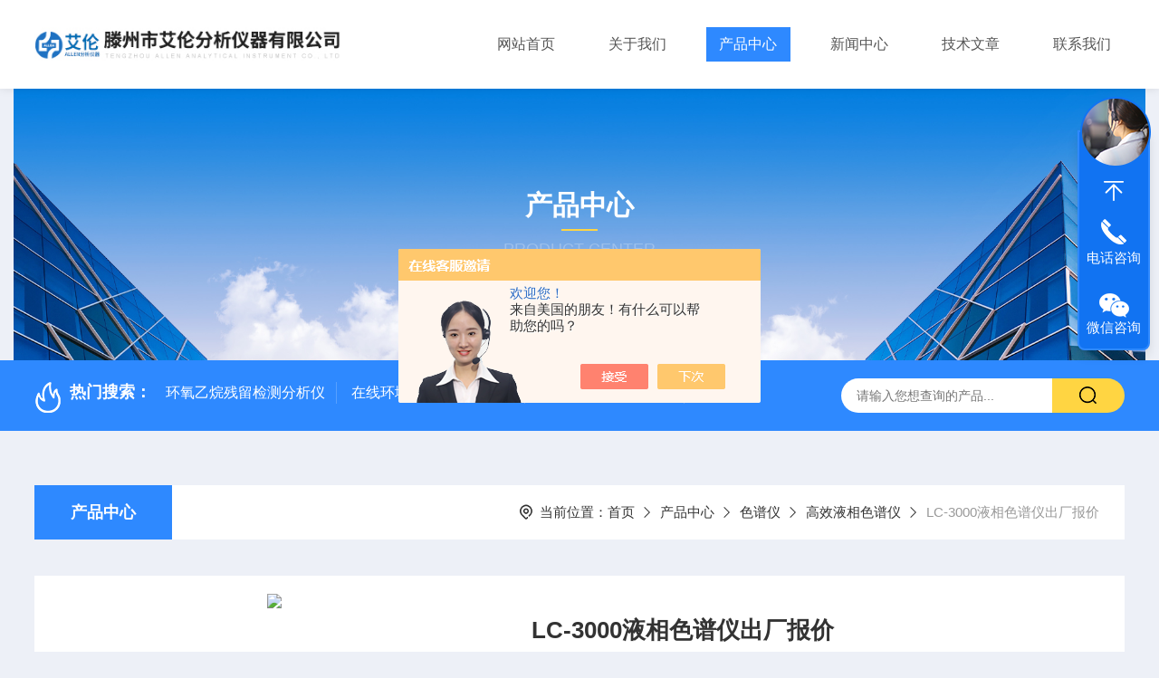

--- FILE ---
content_type: text/html; charset=utf-8
request_url: http://www.ailunsepu.com/ailunyiqi-Products-18771794/
body_size: 10578
content:
<!DOCTYPE html PUBLIC "-//W3C//DTD XHTML 1.0 Transitional//EN" "http://www.w3.org/TR/xhtml1/DTD/xhtml1-transitional.dtd">
<html xmlns="http://www.w3.org/1999/xhtml">
<head>
    <meta http-equiv="Content-Type" content="text/html; charset=utf-8" />
    <meta http-equiv="X-UA-Compatible" content="IE=edge,chrome=1" />
    <meta name="renderer" content="webkit|ie-comp|ie-stand" />
    <meta name="viewport" content="width=device-width, initial-scale=1, maximum-scale=1, user-scalable=no" />
    <TITLE>LC-3000液相色谱仪出厂报价-滕州市艾伦分析仪器有限公司</TITLE>
<META NAME="Keywords" CONTENT="LC-3000液相色谱仪出厂报价">
<META NAME="Description" CONTENT="滕州市艾伦分析仪器有限公司所提供的LC-3000液相色谱仪出厂报价质量可靠、规格齐全,滕州市艾伦分析仪器有限公司不仅具有专业的技术水平,更有良好的售后服务和优质的解决方案,欢迎您来电咨询此产品具体参数及价格等详细信息！">
<script src="/ajax/common.ashx" type="text/javascript"></script>
<script src="/ajax/NewPersonalStyle.Classes.SendMSG,NewPersonalStyle.ashx" type="text/javascript"></script>
<script src="/js/videoback.js" type="text/javascript"></script>
    <link type="text/css" rel="stylesheet" href="/Skins/189306/css/style.css" />
    <link rel="stylesheet" type="text/css" href="/Skins/189306/css/swiper.min.css">
	<script src="/Skins/189306/js/jquery-3.6.0.min.js"></script>
    <script src="/Skins/189306/js/swiper.min.js"></script>
    <!--导航当前状态 JS-->
	<script language="javascript" type="text/javascript"> 
        var nav= '3';
    </script>
    <!--导航当前状态 JS END--> 
    <link rel="shortcut icon" href="/Skins/189306/favicon.ico">
<script type="application/ld+json">
{
"@context": "https://ziyuan.baidu.com/contexts/cambrian.jsonld",
"@id": "http://www.ailunsepu.com/ailunyiqi-Products-18771794/",
"title": "LC-3000液相色谱仪出厂报价",
"pubDate": "2014-10-14T16:28:56",
"upDate": "2023-06-29T12:17:08"
    }</script>
<script type="text/javascript" src="/ajax/common.ashx"></script>
<script src="/ajax/NewPersonalStyle.Classes.SendMSG,NewPersonalStyle.ashx" type="text/javascript"></script>
<script type="text/javascript">
var viewNames = "";
var cookieArr = document.cookie.match(new RegExp("ViewNames" + "=[_0-9]*", "gi"));
if (cookieArr != null && cookieArr.length > 0) {
   var cookieVal = cookieArr[0].split("=");
    if (cookieVal[0] == "ViewNames") {
        viewNames = unescape(cookieVal[1]);
    }
}
if (viewNames == "") {
    var exp = new Date();
    exp.setTime(exp.getTime() + 7 * 24 * 60 * 60 * 1000);
    viewNames = new Date().valueOf() + "_" + Math.round(Math.random() * 1000 + 1000);
    document.cookie = "ViewNames" + "=" + escape(viewNames) + "; expires" + "=" + exp.toGMTString();
}
SendMSG.ToSaveViewLog("18771794", "ProductsInfo",viewNames, function() {});
</script>
<script language="javaScript" src="/js/JSChat.js"></script><script language="javaScript">function ChatBoxClickGXH() { DoChatBoxClickGXH('https://chat.chem17.com',171831) }</script><script>!window.jQuery && document.write('<script src="https://public.mtnets.com/Plugins/jQuery/2.2.4/jquery-2.2.4.min.js" integrity="sha384-rY/jv8mMhqDabXSo+UCggqKtdmBfd3qC2/KvyTDNQ6PcUJXaxK1tMepoQda4g5vB" crossorigin="anonymous">'+'</scr'+'ipt>');</script><script type="text/javascript" src="https://chat.chem17.com/chat/KFCenterBox/189306"></script><script type="text/javascript" src="https://chat.chem17.com/chat/KFLeftBox/189306"></script><script>
(function(){
var bp = document.createElement('script');
var curProtocol = window.location.protocol.split(':')[0];
if (curProtocol === 'https') {
bp.src = 'https://zz.bdstatic.com/linksubmit/push.js';
}
else {
bp.src = 'http://push.zhanzhang.baidu.com/push.js';
}
var s = document.getElementsByTagName("script")[0];
s.parentNode.insertBefore(bp, s);
})();
</script>
</head>

<body style="background-color:#edf0f7;">

<header>
  <div class="top_two">
    <div class="w1400">
      <div class="logo"><a href="/"><img src="/Skins/189306/images/logo.jpg"  alt="滕州市艾伦分析仪器有限公司"/></a></div>
      <nav>
        <div class="menu_open">
          <i></i>
          <i></i>
          <i></i>
        </div>
        <div class="nav">  
          <ul class="nav_ul">
            <li class="nav_item"><a href="/" id="navId1">网站首页</a></li>
            <li class="nav_item"><a href="/aboutus.html" id="navId2">关于我们</a><!--<i></i>-->
              <!--<ul class="nav_item_open">
                  <li class="subopen"><a href="javascript:;">关于我们</a></li>
                  <li class="nav_item2"><a href="/aboutus.html#ab1">企业简介</a></li>
                  <li class="nav_item2"><a href="/aboutus.html#ab2">企业文化</a></li>
                  <li class="nav_item2"><a href="/honor.html">荣誉资质</a></li>
              </ul>-->
            </li>
            <li class="nav_item"><a href="/products.html" id="navId3">产品中心</a></li>
            <li class="nav_item"><a href="/news.html" id="navId4">新闻中心</a></li>                    
            <li class="nav_item"><a href="/article.html" id="navId5">技术文章</a></li>
            <li class="nav_item"><a href="/contact.html" id="navId6">联系我们</a><i></i>
              <ul class="nav_item_open">
                  <li class="subopen"><a href="javascript:;">联系我们</a></li>
                  <li class="nav_item2"><a href="/contact.html">联系我们</a></li>
                  <li class="nav_item2"><a href="/order.html">在线留言</a></li>
              </ul>
              </li>
          </ul>
        </div>
        <div class="hcover"></div>
         <script language="javascript" type="text/javascript">
			try {
				document.getElementById("navId" + nav).className = "navon";
			}
			catch (e) {}
		</script>
      </nav>
      
      
    </div>
  </div>
</header>
<script src="https://www.chem17.com/mystat.aspx?u=ailunyiqi"></script>


<!--NyBanner 开始-->
<div class="NyBanner">
	<img src="/Skins/189306/images/nyBanner.jpg" class="nyBa_Img" />
    <div class="NyBa_Con"><p>产品中心</p><i></i><span>Product Center</span></div>
</div>
<!--NyBanner 结束-->
<!--热门关键词&搜索 开始-->
<div class="ly_hotkw_search">
  <div class="hotkw_search w1400">
    <div class="hotkw_left"><img src="/Skins/189306/images/hot.png" /><span>热门搜索：</span>
    
    
      <a href="/ailunyiqi-Products-27154136/">环氧乙烷残留检测分析仪</a>
    
      <a href="/ailunyiqi-Products-27153841/">在线环境检测VOC色谱仪</a>
    
      <a href="/ailunyiqi-Products-27153923/">在线VOC气相色谱仪</a>
    
      <a href="/ailunyiqi-Products-18772051/">分析色谱仪</a>
    
    
    
      <a href="/ailunyiqi-Products-6320152/">原子荧光光度计</a>
    
      <a href="/ailunyiqi-Products-6317170/">气体发生器一体机</a>
    
      <a href="/ailunyiqi-Products-4757284/">GC-7960气相色谱仪</a>
    
      <a href="/ailunyiqi-Products-6317138/">高纯度氮气发生器</a>
    
    
    
      <a href="/ailunyiqi-Products-18771801/">WS-2000水分测出厂报价</a>
    
      <a href="/ailunyiqi-Products-27154117/">矿井气相色谱仪</a>
    
      <a href="/ailunyiqi-Products-6317002/">变压器油色谱分析仪</a>
    
      <a href="/ailunyiqi-Products-6317048/">煤矿矿井气瓦斯色谱仪</a>
    
    
    
      <a href="/ailunyiqi-Products-4757687/">GC-7960炼厂气色谱仪</a>
    
      <a href="/ailunyiqi-Products-18771747/">优质氢气发生器厂家价位</a>
    
      <a href="/ailunyiqi-Products-6320238/">721/722系列可见分光光度计</a>
    
      <a href="/ailunyiqi-Products-15776673/">青岛水分测定仪</a>
    
    </div>
    <div class="search_right">
      <form action="/products.html" method="post" onsubmit="return checkFrom(this);">
        <div class="sc_ipt">
          <input type="text" name="keyword" placeholder="请输入您想查询的产品..." maxlength="50"/>
        </div>
        <div class="sc_btn">
          <input type="submit" value="" />
        </div>
        <div class="clear"></div>
      </form>
    </div>
    <div class="clear"></div>
  </div>
</div>
<!--热门关键词&搜索 结束-->  
<!--Nycase 开始-->
<div class="Nycase">
  <div class="w1400">
    <!--NyCrumb 开始-->
      <div class="NyCrumb">
          <div class="NyCrumb_Main">            
              <ul>
                  <li class="NyActive"><a href="/products.html" class="on">产品中心</a></li><div class="clear"></div>
              </ul>        
              <p><img src="/Skins/189306/images/Crumb.png" class="Crumb" />当前位置：<a href="/">首页</a><img src="/Skins/189306/images/jt9.png" class="CrumbJt" /><a href="/products.html">产品中心</a><img src="/Skins/189306/images/jt9.png" class="CrumbJt" /><a href="/ailunyiqi-ParentList-506434/">色谱仪</a><img src="/Skins/189306/images/jt9.png" class="CrumbJt" /><a href="/ailunyiqi-SonList-566070/">高效液相色谱仪</a><img src="/Skins/189306/images/jt9.png" class="CrumbJt" /><span>LC-3000液相色谱仪出厂报价</span></p>    
              <div class="clear"></div>        
          </div>
      </div>
      <!--NyCrumb 结束-->
      <!--NyProDetail 开始-->
    <div class="NyProDetail">
      <div class="NyProDetail_Main">
          <div class="NyProDetail_Img prodetail_img">
              <div id="preview">                
                  <div class="jqzoom" id="spec-n1">
                    
                    <div id="ceshi" style="">
                      <img src="http://img62.chem17.com/gxhpic_32db998d0f/c0ee292ce8e115ddca2a8b38782378a3e98e4f0e9ee94f30deb1ce05946b2b0e03499a7c9064c39f.jpg" jqimg="http://img62.chem17.com/gxhpic_32db998d0f/c0ee292ce8e115ddca2a8b38782378a3e98e4f0e9ee94f30deb1ce05946b2b0e03499a7c9064c39f.jpg" />
                    </div>
                  </div>
                  <div id="spec-n5">
                      <div id="spec-list">
                          <ul class="list-h">                        
                              
                              <li><p><img onclick="jQuery('.videoItem').hide();mybaidu.window.SetPause();" src="http://img62.chem17.com/gxhpic_32db998d0f/c0ee292ce8e115ddca2a8b38782378a3e98e4f0e9ee94f30deb1ce05946b2b0e03499a7c9064c39f_800_800_5.jpg" alt="" data-zoom-image="http://img62.chem17.com/gxhpic_32db998d0f/c0ee292ce8e115ddca2a8b38782378a3e98e4f0e9ee94f30deb1ce05946b2b0e03499a7c9064c39f_800_800_5.jpg" onload="DrawImage(this,460,300)"></p></li>
                              
                          </ul>
                      </div>
                  </div>
              </div>
              <script type=text/javascript>
                  $(function(){			
                     $("#ceshi").jqueryzoom({
                          xzoom:446,
                          yzoom:446,
                          offset:10,
                          position:"right",
                          preload:1,
                          lens:1
                      });	
                      $("#spec-list li").bind("mouseover",function(){
                          var src=$(this).children().children('img').attr("src");
                          $("#ceshi").css("width", "100%");
                          $("#ceshi").css("height", "100%");
                          $("#ceshi").css("position", "");
                          $("#spec-n1 img").eq(0).attr({
                              src:src.replace("\/n5\/","\/n1\/"),
                              jqimg:src.replace("\/n5\/","\/n0\/")
                          });
                          $("#spec-list li p").each(function(){
                              $(this).css({
                                  "border":"1px solid #e5e5e5"
                              });
                              })
                          $(this).children('p').css({
                              "border":"1px solid #2e89ff"
                          });
                      });	
                  })
              </script>
              <script type="text/javascript" src="/Skins/189306/js/lib.js"></script>
              <script type="text/javascript" src="/Skins/189306/js/zzsc.js"></script>
          </div>
          <div class="NyProDetail_Text">
              <p class="NyProDetail_Name">LC-3000液相色谱仪出厂报价</p>
              <div class="NyProDetail_Ms">
                  <span><img src="/Skins/189306/images/ico10.png" />产品简介</span>
                  <h1>LC-3000液相色谱仪</br>LC-3000液相色谱仪出厂报价</br>P3000高压输液泵是以CPLD技术为核心，由单片机控制的高精密输液泵系统。全数字频率发生系统，良好的马达驱动系统友好的人机显示界面使操作很方便，良好的泵头及单项阀设计思路，融汇了当今世界上的经验，使该系统在各种条件下都能保证输液的精度及重复性。</h1>
              </div>
              <div class="NyProDetail_Tags">
                  <dl>
                      <dd><i></i>产品型号：</dd>
                      <dd><i></i>更新时间：2023-06-29</dd>
                      <dd><i></i>厂商性质：生产厂家</dd>
                      <dd><i></i>访问量：4888</dd>
                      <div class="clear"></div>
                  </dl>
              </div>
              <div class="NyProDetail_Btm">
                  <a href="#cpzx" class="Btn01"><i><em></em></i><span>产品咨询</span></a>
                  <a href="tel:18663217891" class="Btn02"><i><em></em></i><span>18663217891</span></a>
                  <div class="clear"></div>
              </div>
          </div>
          <div class="clear"></div>
      </div>
    </div>
    
      <div class="nyprobox">
        <div class="nyproleft proleft">
          <div>
             <div class="cp_type">
              <div class="hd"><p>product</p><em></em><span>产品分类</span><i></i></div>
              <div class="bd">
                  <ul>  
                       
                    <li>
                        <p><a href="/ailunyiqi-ParentList-506434/" >色谱仪</a><span></span></p>
                        <div>
                           
                            <a href="/ailunyiqi-SonList-1199025/">气相色谱仪</a>
                           
                            <a href="/ailunyiqi-SonList-1199016/">LC梯度高效色谱仪</a>
                           
                            <a href="/ailunyiqi-SonList-1199011/">色谱分析仪</a>
                           
                            <a href="/ailunyiqi-SonList-1199010/">大气色谱仪</a>
                           
                            <a href="/ailunyiqi-SonList-1199008/">分析专用色谱仪</a>
                           
                            <a href="/ailunyiqi-SonList-1199007/">炼厂气色谱仪</a>
                           
                            <a href="/ailunyiqi-SonList-1199006/">焦炉煤气气相色谱仪</a>
                           
                            <a href="/ailunyiqi-SonList-1197784/">煤焦化色谱仪</a>
                           
                            <a href="/ailunyiqi-SonList-1197783/">矿井气色谱仪</a>
                           
                            <a href="/ailunyiqi-SonList-1197777/">绝缘油色谱仪</a>
                           
                            <a href="/ailunyiqi-SonList-1197774/">油色谱分析仪</a>
                           
                            <a href="/ailunyiqi-SonList-1197061/">煤化色谱仪</a>
                           
                            <a href="/ailunyiqi-SonList-1197059/">电力色谱仪</a>
                           
                            <a href="/ailunyiqi-SonList-1171088/">色谱仪</a>
                           
                            <a href="/ailunyiqi-SonList-1015522/">变压器油色谱分析仪</a>
                           
                            <a href="/ailunyiqi-SonList-1015520/">气体分析专用色谱仪</a>
                           
                            <a href="/ailunyiqi-SonList-566069/">GC气相色谱仪</a>
                           
                            <a href="/ailunyiqi-SonList-566070/">高效液相色谱仪</a>
                           
                            <a href="/ailunyiqi-SonList-1199013/">环境监测色谱仪</a>
                           
                            <a href="/ailunyiqi-SonList-1199014/">TVOC专用色谱仪</a>
                           
                        </div>
                    </li>
                  
                  </ul>
                  <div class="mlphone">
                    <span>tel-phone</span>
                    <p>0632-7139888</p>
                    <a href="/products.html" class="allpro">查看全部</a>
                  </div>
              </div>
            </div>
          </div>
          <div class="cp_type xxwz">
            <div class="hd"><p>article</p><em></em><span>相关文章</span><i></i></div>
            <div class="bd">
                <ul>  
                   
                  <li>
                      <p><a href="/ailunyiqi-Article-1717518/" >液相色谱仪应用及安装</a></p>
                  </li>
                   
                  <li>
                      <p><a href="/ailunyiqi-Article-1043955/" >液相色谱仪是什么?</a></p>
                  </li>
                   
                  <li>
                      <p><a href="/ailunyiqi-Article-896348/" >液相色谱仪的系统组成及原理</a></p>
                  </li>
                   
                  <li>
                      <p><a href="/ailunyiqi-Article-801149/" >液相色谱仪在现代化生产中的意义</a></p>
                  </li>
                   
                  <li>
                      <p><a href="/ailunyiqi-Article-771105/" >液相色谱仪是目前应用Z多的色谱分析方法</a></p>
                  </li>
                   
                  <li>
                      <p><a href="/ailunyiqi-Article-3573878/" >气相色谱仪的常见故障有哪些</a></p>
                  </li>
                
                </ul>
            </div>
          </div>
        </div>
        <div class="nyright nyproxxcont">
          <div class="NyProDetail_Con">
            	<div class="NyProDetail_Tit"><span>详细介绍</span><a href="#cpzx">在线留言</a><div class="clear"></div></div>
                <div><link type="text/css" rel="stylesheet" href="/css/property.css">
<script>
	window.onload=function(){  
		changeTableHeight();  
	}  
	window.onresize=function(){ 
		changeTableHeight();  
	}  
	function changeTableHeight(){ 
		$(".proshowParameter table th").each(function (i,o){
	    var $this=$(o), 
	    height=$this.next().height();
	    $(this).css("height",height);
			var obj = $(o);
			var val = obj.text();
			if(val == '' || val == null || val == undefined){
				$(this).addClass('none');
			}else{
				$(this).removeClass('none');
			}
		});
		$(".proshowParameter table td").each(function (i,o){
			var obj = $(o);
			var val = obj.text();
			if(val == '' || val == null || val == undefined){
				$(this).addClass('none');
			}else{
				$(this).removeClass('none');
			}
		});
	}
</script>
                <section class="proshowParameter">
                	
                    <table style=" margin-bottom:20px;">
                        <tbody>
                            
                        </tbody>
                    </table>
                </section></div>
                <div class="ProDetailText">
                    <p><span style="font-size:medium"></span><strong>LC-3000液相色谱仪出厂报价</strong><br></p><p><span style="font-size:medium">主要性能特点:&nbsp;&nbsp;&nbsp;&nbsp;<br>1、整套系统由P3000高压泵、UV3000检测器、进样阀、溶剂托盘、色谱柱、工作软件等组成；安装、调试及使用都非常简单。&nbsp;&nbsp;<br>2、P3000高压输液泵是以CPLD技术为核心，由单片机控制的高精密输液泵系统。全数字频率发生系统，良好的马达驱动系统友好的人机显示界面使操作很方便，良好的泵头及单项阀设计思路，融汇了当今世界上的经验，使该系统在各种条件下都能保证输液的精度及重复性。&nbsp;&nbsp;<br>3、UV3000是一种分光检测器，可以匹配任何输液泵，适用于化学分析、农药、制药、化工等领域有着广泛的应用。采用了全数字、高集成化设计理念，大大降低仪器的噪声；基于数字信号传输和处理，该检测器的信号可直接输入到计算机的串行口进行采集，*甩掉了传统仪器必须使用的数据采集卡！&nbsp;<br></span>LC-3000液相色谱仪出厂报价<span style="font-size:medium"><br>技术参数&nbsp;：&nbsp;&nbsp;</span></p><p><span style="font-size:medium">P3000高压输液泵：</span></p><table border="0" cellpadding="5" cellspacing="1" style="color:rgb(0, 0, 0); font-family:宋体,verdana,gabriola,sans-serif; font-size:12px; line-height:25px" class=" cke_show_border"><tbody><tr><td><p><span style="font-size:medium">输液方式</span></p></td><td><p><span style="font-size:medium">双柱塞往复泵，一个主吸液柱塞。一个为辅助柱塞</span></p></td></tr><tr><td><p><span style="font-size:medium">泵头</span></p></td><td><p><span style="font-size:medium">分析型：10ml不锈钢/PEEK泵头/半制备型50ml不锈钢/PEEK泵头</span></p></td></tr><tr><td><p><span style="font-size:medium">zui大工作压力</span></p></td><td><p><span style="font-size:medium">分析型：42MPa不锈钢泵头/30MPa&nbsp;PEEK泵头&nbsp;半制备型：30MPa不锈钢泵头/20MPa&nbsp;PEEK泵</span></p></td></tr><tr><td><p><span style="font-size:medium">流量范围</span></p></td><td><p><span style="font-size:medium">分析型：0.002-9.998ml&nbsp;&nbsp;&nbsp;半制备型：0.01-49.99&nbsp;ml</span></p></td></tr><tr><td><p><span style="font-size:medium">流量精度</span></p></td><td><p><span style="font-size:medium">RSD&nbsp;≤&nbsp;0.5%(1ml/min)</span></p></td></tr><tr><td><p><span style="font-size:medium">流量重复性</span></p></td><td><p><span style="font-size:medium">RSD&nbsp;≤&nbsp;0.1%(1ml/min)</span></p></td></tr><tr><td><p><span style="font-size:medium">显示屏幕</span></p></td><td><p><span style="font-size:medium">320＊240点阵大屏幕液晶显示，可调蓝色背光。</span></p></td></tr><tr><td><p><span style="font-size:medium">系统保护</span></p></td><td><p><span style="font-size:medium">慢速启动，停止低于zui小压力2ML。zui大zui小压力可调，用户数据自动储存。</span></p></td></tr><tr><td><p><span style="font-size:medium">系统连接</span></p></td><td><p><span style="font-size:medium">1/16"管线连接</span></p></td></tr><tr><td><p><span style="font-size:medium">控制系统</span></p></td><td><p><span style="font-size:medium">独立模式&nbsp;：全键盘设定参数。工作于高压梯度模式时，其中一台泵为主泵，控制其他相同型号的高压输液泵，并通过显示器上的梯度曲线对所显示的梯度方式进行验证。&nbsp;串口模式&nbsp;：通过RS232口，控制高压输液泵。</span></p></td></tr><tr><td colspan="2"><p><span style="font-size:medium">注：外型尺寸：398＊149＊267mm&nbsp;&nbsp;&nbsp;&nbsp;重量：10&nbsp;kg&nbsp;&nbsp;电源功率：220V&nbsp;&plusmn;&nbsp;10%，50HZ&nbsp;，&nbsp;&nbsp;40W</span></p></td></tr></tbody></table><p><span style="font-size:medium">&nbsp;</span></p><p><span style="font-size:medium">UV3000&nbsp;检测器</span></p><table border="0" cellpadding="5" cellspacing="1" style="color:rgb(0, 0, 0); font-family:宋体,verdana,gabriola,sans-serif; font-size:12px; line-height:25px" class=" cke_show_border"><tbody><tr><td><p><span style="font-size:medium">波长范围/精度</span></p></td><td><p><span style="font-size:medium">190&nbsp;—&nbsp;700nm&nbsp;&nbsp;&nbsp;&plusmn;&nbsp;2nm</span></p></td></tr><tr><td><p><span style="font-size:medium">波长重复性</span></p></td><td><p><span style="font-size:medium">0.4nm</span></p></td></tr><tr><td><p><span style="font-size:medium">灯源</span></p></td><td><p><span style="font-size:medium">氘灯(标准配置)；钨灯(可替换)</span></p></td></tr><tr><td><p><span style="font-size:medium">灯源控制</span></p></td><td><p><span style="font-size:medium">可进行灯选择，灯开/关设定</span></p></td></tr><tr><td><p><span style="font-size:medium">扫描功能</span></p></td><td><p><span style="font-size:medium">停留扫描，扫描可编程即扫描起点和结束点可设定，扫描步长可设定。</span></p></td></tr><tr><td><p><span style="font-size:medium">检测范围</span></p></td><td><p><span style="font-size:medium">0&nbsp;—&nbsp;2AU</span></p></td></tr><tr><td><p><span style="font-size:medium">基线噪声</span></p></td><td><p><span style="font-size:medium">1.5＊10—5AU/h&nbsp;动态：流速1ml/min&nbsp;&nbsp;甲醇/水=80/20，波长254nm</span></p></td></tr><tr><td><p><span style="font-size:medium">基线漂移</span></p></td><td><p><span style="font-size:medium">4＊10-4AU/h&nbsp;动态：流速1ml/min&nbsp;&nbsp;甲醇/水=80/20，波长254nm</span></p></td></tr><tr><td><p><span style="font-size:medium">时间常数</span></p></td><td><p><span style="font-size:medium">0.1/0.2/0.5/1/2/5/10S</span></p></td></tr><tr><td><p><span style="font-size:medium">模拟信号</span></p></td><td><p><span style="font-size:medium">&plusmn;&nbsp;0.1V&nbsp;&nbsp;&nbsp;&plusmn;&nbsp;1.0V&nbsp;&nbsp;&nbsp;&nbsp;&plusmn;&nbsp;10V</span></p></td></tr><tr><td><p><span style="font-size:medium">积分输出</span></p></td><td><p><span style="font-size:medium">16级可调</span></p></td></tr><tr><td><p><span style="font-size:medium">自动调零</span></p></td><td><p><span style="font-size:medium">满量程</span></p></td></tr><tr><td><p><span style="font-size:medium">控制</span></p></td><td><p><span style="font-size:medium">独立模式：全键盘设定参数。&nbsp;串口模式：通过RS232口，控制高压输液泵。</span></p></td></tr><tr><td><p><span style="font-size:medium">显示屏幕</span></p></td><td><p><span style="font-size:medium">320＊240点阵大屏幕液晶显示，可调蓝色背光。</span></p></td></tr><tr><td><p><span style="font-size:medium">GLP</span></p></td><td><p><span style="font-size:medium">总的点灯时间，点灯次数。更换灯数及产品系列号等</span></p></td></tr><tr><td colspan="2"><p><span style="font-size:medium">注：外型尺寸：398＊149＊267mm&nbsp;&nbsp;&nbsp;&nbsp;重量：10&nbsp;kg&nbsp;&nbsp;电源功率：220V&nbsp;&plusmn;&nbsp;10%，50HZ&nbsp;，&nbsp;&nbsp;40W</span></p></td></tr></tbody></table><p><span style="font-size:medium">&nbsp;</span></p><p><span style="font-size:medium">配置说明：</span></p><table border="0" cellpadding="5" cellspacing="1" style="color:rgb(0, 0, 0); font-family:宋体,verdana,gabriola,sans-serif; font-size:12px; line-height:25px" class=" cke_show_border"><tbody><tr><td><p><span style="font-size:medium">序号</span></p></td><td><p><span style="font-size:medium">订货号</span></p></td><td><p><span style="font-size:medium">说明</span></p></td><td><p><span style="font-size:medium">数量</span></p></td></tr><tr><td><p><span style="font-size:medium">1</span></p></td><td><p><span style="font-size:medium">LC-3001</span></p></td><td><p><span style="font-size:medium">P3000高压输液泵</span></p></td><td><p><span style="font-size:medium">1</span></p></td></tr><tr><td><p><span style="font-size:medium">2</span></p></td><td><p><span style="font-size:medium">LC-3002</span></p></td><td><p><span style="font-size:medium">UV3000紫外&nbsp;检测器/分析用流通池</span></p></td><td><p><span style="font-size:medium">1</span></p></td></tr><tr><td><p><span style="font-size:medium">3</span></p></td><td><p><span style="font-size:medium">LC-3003</span></p></td><td><p><span style="font-size:medium">Rehodyne手动进样阀20UL定量环(美国)</span></p></td><td><p><span style="font-size:medium">1</span></p></td></tr><tr><td><p><span style="font-size:medium">4</span></p></td><td><p><span style="font-size:medium">LC-3004</span></p></td><td><p><span style="font-size:medium">CXTH-3000色谱工作站</span></p></td><td><p><span style="font-size:medium">1</span></p></td></tr><tr><td><p><span style="font-size:medium">5</span></p></td><td><p><span style="font-size:medium">LC-3005</span></p></td><td><p><span style="font-size:medium">调试色谱柱C18，250＊4.6，10ul</span></p></td><td><p><span style="font-size:medium">1</span></p></td></tr><tr><td><p><span style="font-size:medium">6</span></p></td><td><p><span style="font-size:medium">LC-3006</span></p></td><td><p><span style="font-size:medium">调试启动工具包</span></p></td><td><p><span style="font-size:medium">1</span></p></td></tr><tr><td><p><span style="font-size:medium">7</span></p></td><td><p><span style="font-size:medium">LC-3007</span></p></td><td><p><span style="font-size:medium">分析型动态混合器</span></p></td><td><p><span style="font-size:medium">1(选购)</span></p></td></tr><tr><td><p><span style="font-size:medium">8</span></p></td><td><p><span style="font-size:medium">LC-3008</span></p></td><td><p><span style="font-size:medium">溶剂托盘</span></p></td><td><p><span style="font-size:medium">1</span></p></td></tr><tr><td><p><span style="font-size:medium">9</span></p></td><td><p><span style="font-size:medium">LC-3009</span></p></td><td><p><span style="font-size:medium">溶剂过滤器、真空泵、超声波</span></p></td><td><p><span style="font-size:medium">各1(选购)</span></p></td></tr></tbody></table><p><br></p>
                </div>
            </div>
            <div id="cpzx"></div>
            
            <div class="NyPro_PrevNext">
            	<p class="NyProPrev"><img src="/Skins/189306/images/jt11.png" />上一个：<a href="/ailunyiqi-Products-18771780/">GC-7960型气相色谱仪厂家价位</a></p>
                <a href="/products.html" class="NyProAll"><img src="/Skins/189306/images/ProAll.png" />返回列表</a>
                <p class="NyProNext">下一个：<a href="/ailunyiqi-Products-18771801/">WS-2000水分测出厂报价</a><img src="/Skins/189306/images/jt0.png" /></p>
                <div class="clear"></div>
            </div>
            <div id="cpzx"></div>

            <div class="NyProOrder_Main">
                <div class="ly_Title1"><p>在线留言</p><span><i></i></span></div>
                <link rel="stylesheet" type="text/css" href="/css/MessageBoard_style.css">
<script language="javascript" src="/skins/Scripts/order.js?v=20210318" type="text/javascript"></script>
<a name="order" id="order"></a>
<div class="ly_msg" id="ly_msg">
<form method="post" name="form2" id="form2">
	<h3>留言框  </h3>
	<ul>
		<li>
			<h4 class="xh">产品：</h4>
			<div class="msg_ipt1"><input class="textborder" size="30" name="Product" id="Product" value="LC-3000液相色谱仪出厂报价"  placeholder="请输入产品名称" /></div>
		</li>
		<li>
			<h4>您的单位：</h4>
			<div class="msg_ipt12"><input class="textborder" size="42" name="department" id="department"  placeholder="请输入您的单位名称" /></div>
		</li>
		<li>
			<h4 class="xh">您的姓名：</h4>
			<div class="msg_ipt1"><input class="textborder" size="16" name="yourname" id="yourname"  placeholder="请输入您的姓名"/></div>
		</li>
		<li>
			<h4 class="xh">联系电话：</h4>
			<div class="msg_ipt1"><input class="textborder" size="30" name="phone" id="phone"  placeholder="请输入您的联系电话"/></div>
		</li>
		<li>
			<h4>常用邮箱：</h4>
			<div class="msg_ipt12"><input class="textborder" size="30" name="email" id="email" placeholder="请输入您的常用邮箱"/></div>
		</li>
        <li>
			<h4>省份：</h4>
			<div class="msg_ipt12"><select id="selPvc" class="msg_option">
							<option value="0" selected="selected">请选择您所在的省份</option>
			 <option value="1">安徽</option> <option value="2">北京</option> <option value="3">福建</option> <option value="4">甘肃</option> <option value="5">广东</option> <option value="6">广西</option> <option value="7">贵州</option> <option value="8">海南</option> <option value="9">河北</option> <option value="10">河南</option> <option value="11">黑龙江</option> <option value="12">湖北</option> <option value="13">湖南</option> <option value="14">吉林</option> <option value="15">江苏</option> <option value="16">江西</option> <option value="17">辽宁</option> <option value="18">内蒙古</option> <option value="19">宁夏</option> <option value="20">青海</option> <option value="21">山东</option> <option value="22">山西</option> <option value="23">陕西</option> <option value="24">上海</option> <option value="25">四川</option> <option value="26">天津</option> <option value="27">新疆</option> <option value="28">西藏</option> <option value="29">云南</option> <option value="30">浙江</option> <option value="31">重庆</option> <option value="32">香港</option> <option value="33">澳门</option> <option value="34">中国台湾</option> <option value="35">国外</option>	
                             </select></div>
		</li>
		<li>
			<h4>详细地址：</h4>
			<div class="msg_ipt12"><input class="textborder" size="50" name="addr" id="addr" placeholder="请输入您的详细地址"/></div>
		</li>
		
        <li>
			<h4>补充说明：</h4>
			<div class="msg_ipt12 msg_ipt0"><textarea class="areatext" style="width:100%;" name="message" rows="8" cols="65" id="message"  placeholder="请输入您的任何要求、意见或建议"></textarea></div>
		</li>
		<li>
			<h4 class="xh">验证码：</h4>
			<div class="msg_ipt2">
            	<div class="c_yzm">
                    <input class="textborder" size="4" name="Vnum" id="Vnum"/>
                    <a href="javascript:void(0);" class="yzm_img"><img src="/Image.aspx" title="点击刷新验证码" onclick="this.src='/image.aspx?'+ Math.random();"  width="90" height="34" /></a>
                </div>
                <span>请输入计算结果（填写阿拉伯数字），如：三加四=7</span>
            </div>
		</li>
		<li>
			<h4></h4>
			<div class="msg_btn"><input type="button" onclick="return Validate();" value="提 交" name="ok"  class="msg_btn1"/><input type="reset" value="重 填" name="no" /></div>
		</li>
	</ul>	
    <input name="PvcKey" id="PvcHid" type="hidden" value="" />
</form>
</div>

            </div>
        </div>
       <div class="clear"></div>
      </div>
    </div>
  </div>
  <div class="clear"></div>
<!--Nycase 结束-->
<footer>
  <div class="w1400">
    <div class="footup">
      <ul>
        <li>
          <p>产品导航</p>
          
            <a href="/ailunyiqi-ParentList-506434/">色谱仪</a>
          
            <a href="/ailunyiqi-ParentList-506436/">水分测定仪</a>
          
            <a href="/ailunyiqi-ParentList-506435/">气体发生器</a>
          
            <a href="/ailunyiqi-ParentList-571688/">超纯水仪</a>
          
        </li>
        <li>
          <p>关于我们</p>
          <a href="/aboutus.html">公司简介</a>
       <!--   <a href="/honor.html">荣誉资质</a>-->
          <a href="/aboutus.html#ab02">企业文化</a>
          <a href="/contact.html">联系我们</a>
        </li>
        <li>
          <p>资讯中心</p>
          <a href="/news.html">新闻中心</a>
          <a href="/article.html">技术文章</a>
          <a href="/down.html">资料下载</a>
        </li>
      </ul>
      <div class="footewm">
        <div class="ewmjpg"><img src="/Skins/189306/images/ewm.jpg" /></div>
        <p>扫一扫，添加微信</p>
      </div>
      <div class="clear"></div>
    </div>
  </div>
  <div class="foot_copy">
    <div class="foot_copy_main w1400">
    <p class="fl">Copyright &copy; 2026滕州市艾伦分析仪器有限公司版权所有&nbsp;&nbsp;&nbsp;&nbsp;<a href="https://beian.miit.gov.cn/" target="_blank" rel="nofollow">备案号：鲁ICP备11012069号-2 </a></p>
    <p class="fr">技术支持：<a href="https://www.chem17.com" target="_blank" rel="nofollow">化工仪器网</a>&nbsp;&nbsp;&nbsp;&nbsp;<a href="https://www.chem17.com/login" target="_blank" rel="nofollow">管理登录</a>&nbsp;&nbsp;&nbsp;&nbsp;<a href="/sitemap.xml" target="_blank">sitemap.xml</a></p>
    <div class="clear"></div>
    </div>
  </div>
</footer>
<!--在线客服-->
<div class="kfView4 hidden-sm hidden-md hidden-xs">
  <div><a class="kefu-lx" title="有什么可以帮到您的呢？"></a></div>
  <ul class="list-unstyled">
    <li>在线客服</li>
    <li><a href="javascript:scroll(0,0)" class="kefu_top" title="回网页顶部"></a></li>
    <li><a href="tel:18663217891" target="_blank" class="kefu-tel">电话咨询</a><p>服务热线：<br>18663217891</p></li>
    <li><a class="online-contact-btn kefu-qq"  onclick="ChatBoxClickGXH()" href="#" target="_self">在线咨询</a></li>
	<li><a  target="_blank" class="kefu-wx">微信咨询</a><p><img src="/skins/189306/images/ewm.jpg" width="120"></p></li>
    <li><a href="javascript:scroll(0,4000)" class="kefu_bottom" title="去网页底"></a></li>
  </ul>
</div>
<!--在线客服-->
<script type="text/javascript" src="/Skins/189306/js/customer.js"></script>

 <script type='text/javascript' src='/js/VideoIfrmeReload.js?v=001'></script>
  
</html></body>